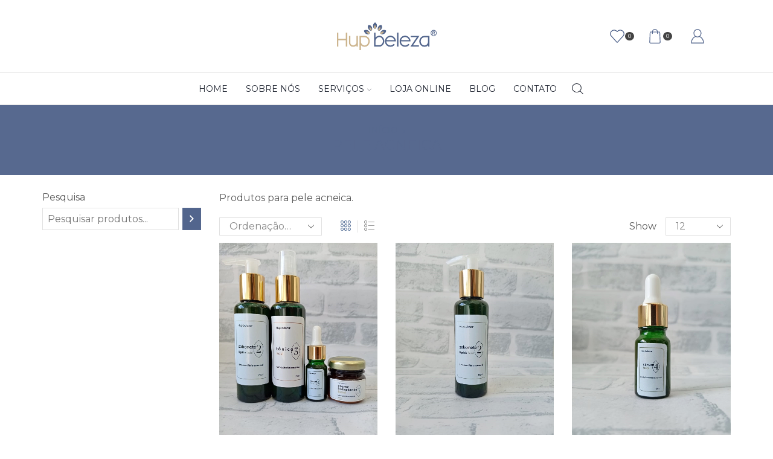

--- FILE ---
content_type: text/css
request_url: https://hupbeleza.com.br/wp-content/plugins/infixs-correios-automatico/assets/front/css/style.css?ver=1734975793
body_size: 231
content:
/** Calculator Form */

.infixs-correios-automatico-calculator {
  margin-bottom: 1rem;
  margin-top: 1rem;
}

.infixs-correios-automatico-calculator
  .infixs-correios-automatico-calculator-title {
  margin-bottom: 0.3rem;
  font-size: 0.9rem;
  font-weight: bold;
}

.infixs-correios-automatico-calculator input.infixs-correios-automatico-input {
  max-width: 200px;
  min-height: 44px;
  height: 44px;
  padding-top: 0;
  padding-bottom: 0;
  padding-left: 44px;
  padding-right: 28px;
}

.infixs-correios-automatico-calculator
  .infixs-correios-automatico-calculate-submit {
  padding: 10px 20px;
  margin-top: 0;
  margin-bottom: 0;
  min-height: 44px;
  height: 44px;
}

.infixs-correios-automatico-calculator
  .infixs-correios-automatico-calculate-box {
  display: flex;
  gap: 1rem;
  height: 44px;
  min-height: 44px;
}

.infixs-correios-automatico-calculator
  .infixs-correios-automatico-calculate-find-link {
  font-size: 0.79rem;
}

/** Calculator Results */
.infixs-correios-automatico-shipping-results {
  margin-top: 1rem;
}

.infixs-correios-automatico-shipping-results-grid > :nth-child(1),
.infixs-correios-automatico-shipping-results-grid > :nth-child(2) {
  border-bottom: 1px solid #0002;
}

.infixs-correios-automatico-shipping-results-grid > :nth-child(n + 3) {
  padding-top: 0.3rem;
}

.infixs-correios-automatico-shipping-results-grid > :nth-child(odd) {
  padding-right: 2rem;
}

.infixs-correios-automatico-shipping-results-grid {
  display: inline-grid;
  grid-template-columns: auto auto;
}

.infixs-correios-automatico-shipping-results-time {
  font-size: 0.85rem;
  line-height: normal;
}
.infixs-correios-automatico-shipping-results-method {
  font-weight: bold;
}

.infixs-correios-automatico-shipping-results-cost {
  color: #046bd2;
  font-weight: bold;
}

/** Button */

.infixs-correios-automatico-input-text {
  position: relative;
}

.infixs-correios-automatico-input-text.infixs-correios-automatico-invalid
  .infixs-correios-automatico-input-text-prepend {
  color: #ff0000;
}

.infixs-correios-automatico-input-text.infixs-correios-automatico-invalid
  input.infixs-correios-automatico-input {
  border-color: #ff0000;
}

.infixs-correios-automatico-input-text
  .infixs-correios-automatico-input-text-prepend {
  position: absolute;
  left: 0.4rem;
  top: 50%;
  transform: translateY(-50%);
  display: inline-flex;
  line-height: normal;
}

.infixs-correios-automatico-input-text-prepend > svg {
  margin-bottom: 0 !important;
  margin-top: 0 !important;
  margin-left: 0 !important;
  margin-right: 0 !important;
  width: 32px;
  height: 32px;
}

.infixs-correios-automatico-input-text
  .infixs-correios-automatico-input-text-append {
  position: absolute;
  right: 0.35rem;
  top: 50%;
  transform: translateY(-50%);
  color: #046bd2;
  display: inline-flex;
  line-height: normal;
}

.infixs-correios-automatico-input-text-append
  .infixs-correios-automatico-loading {
  display: none;
}

/** Animations */

.infixs-correios-automatico-spin-animation {
  animation: infixsCorreiosAutomaticoSpin 1s linear infinite;
}

@keyframes infixsCorreiosAutomaticoSpin {
  0% {
    transform: rotate(0deg);
  }
  100% {
    transform: rotate(360deg);
  }
}


--- FILE ---
content_type: text/css
request_url: https://hupbeleza.com.br/wp-content/uploads/elementor/css/post-7060.css?ver=1732395321
body_size: 1157
content:
.elementor-7060 .elementor-element.elementor-element-4516a6d > .elementor-container{max-width:1300px;}.elementor-7060 .elementor-element.elementor-element-4516a6d{border-style:solid;border-width:1px 0px 0px 0px;border-color:#02010138;transition:background 0.3s, border 0.3s, border-radius 0.3s, box-shadow 0.3s;margin-top:0px;margin-bottom:0px;padding:30px 0px 30px 0px;}.elementor-7060 .elementor-element.elementor-element-4516a6d > .elementor-background-overlay{transition:background 0.3s, border-radius 0.3s, opacity 0.3s;}.elementor-bc-flex-widget .elementor-7060 .elementor-element.elementor-element-aeae0de.elementor-column .elementor-widget-wrap{align-items:center;}.elementor-7060 .elementor-element.elementor-element-aeae0de.elementor-column.elementor-element[data-element_type="column"] > .elementor-widget-wrap.elementor-element-populated{align-content:center;align-items:center;}.elementor-7060 .elementor-element.elementor-element-4077724{text-align:left;}.elementor-7060 .elementor-element.elementor-element-4077724 img{width:100%;}.elementor-7060 .elementor-element.elementor-element-4077724 > .elementor-widget-container{margin:10px 10px 10px 10px;}.elementor-7060 .elementor-element.elementor-element-eb1a8f8{--grid-template-columns:repeat(0, auto);--icon-size:14px;--grid-column-gap:5px;--grid-row-gap:0px;}.elementor-7060 .elementor-element.elementor-element-eb1a8f8 .elementor-widget-container{text-align:center;}.elementor-7060 .elementor-element.elementor-element-eb1a8f8 .elementor-social-icon{background-color:#52658D;}.elementor-7060 .elementor-element.elementor-element-eb1a8f8 .elementor-social-icon i{color:#FFFFFF;}.elementor-7060 .elementor-element.elementor-element-eb1a8f8 .elementor-social-icon svg{fill:#FFFFFF;}.elementor-7060 .elementor-element.elementor-element-eb1a8f8 .elementor-social-icon:hover{background-color:#CCB58C;}.elementor-7060 .elementor-element.elementor-element-c97f480{text-align:center;}.elementor-7060 .elementor-element.elementor-element-c97f480 .elementor-heading-title{color:var( --e-global-color-primary );font-size:21px;}.elementor-7060 .elementor-element.elementor-element-c97f480 > .elementor-widget-container{margin:0px 0px -20px 0px;}.elementor-7060 .elementor-element.elementor-element-af84606{--divider-border-style:solid;--divider-color:#CCB58C;--divider-border-width:1px;}.elementor-7060 .elementor-element.elementor-element-af84606 .elementor-divider-separator{width:100%;}.elementor-7060 .elementor-element.elementor-element-af84606 .elementor-divider{padding-top:0px;padding-bottom:0px;}.elementor-7060 .elementor-element.elementor-element-ec9881c{line-height:35px;}.elementor-7060 .elementor-element.elementor-element-9e6597d{text-align:center;}.elementor-7060 .elementor-element.elementor-element-9e6597d .elementor-heading-title{color:var( --e-global-color-primary );font-size:21px;}.elementor-7060 .elementor-element.elementor-element-9e6597d > .elementor-widget-container{margin:0px 0px -20px 0px;}.elementor-7060 .elementor-element.elementor-element-58bb7ee{--divider-border-style:solid;--divider-color:#CCB58C;--divider-border-width:1px;}.elementor-7060 .elementor-element.elementor-element-58bb7ee .elementor-divider-separator{width:100%;}.elementor-7060 .elementor-element.elementor-element-53445d2{line-height:35px;}.elementor-7060 .elementor-element.elementor-element-53445d2 > .elementor-widget-container{margin:0px 0px -5px 0px;}.elementor-7060 .elementor-element.elementor-element-b9ce2fb{text-align:center;}.elementor-7060 .elementor-element.elementor-element-b9ce2fb .elementor-heading-title{color:var( --e-global-color-primary );font-size:21px;}.elementor-7060 .elementor-element.elementor-element-b9ce2fb > .elementor-widget-container{margin:0px 0px -20px 0px;}.elementor-7060 .elementor-element.elementor-element-6c9b1db{--divider-border-style:solid;--divider-color:#CCB58C;--divider-border-width:1px;}.elementor-7060 .elementor-element.elementor-element-6c9b1db .elementor-divider-separator{width:100%;}.elementor-7060 .elementor-element.elementor-element-90d3308{line-height:35px;}.elementor-7060 .elementor-element.elementor-element-95cd715{text-align:center;}.elementor-7060 .elementor-element.elementor-element-95cd715 .elementor-heading-title{font-size:16px;}.elementor-7060 .elementor-element.elementor-element-95cd715 > .elementor-widget-container{margin:0px 0px 0px 15px;padding:0px 0px 0px 0px;}.elementor-7060 .elementor-element.elementor-element-7a1fff4 > .elementor-widget-container{margin:-10px 0px 0px 0px;padding:0px 0px 0px 15px;}.elementor-7060 .elementor-element.elementor-element-a803faf > .elementor-container{max-width:1300px;}.elementor-7060 .elementor-element.elementor-element-a803faf{margin-top:-20px;margin-bottom:5px;padding:5px 0px 5px 0px;}.elementor-7060 .elementor-element.elementor-element-0361196 > .elementor-element-populated{margin:0px -50px 0px 0px;--e-column-margin-right:-50px;--e-column-margin-left:0px;}.elementor-7060 .elementor-element.elementor-element-0e1b9eb .elementor-field-group{padding-right:calc( 0px/2 );padding-left:calc( 0px/2 );margin-bottom:0px;}.elementor-7060 .elementor-element.elementor-element-0e1b9eb .elementor-form-fields-wrapper{margin-left:calc( -0px/2 );margin-right:calc( -0px/2 );margin-bottom:-0px;}.elementor-7060 .elementor-element.elementor-element-0e1b9eb .elementor-field-group.recaptcha_v3-bottomleft, .elementor-7060 .elementor-element.elementor-element-0e1b9eb .elementor-field-group.recaptcha_v3-bottomright{margin-bottom:0;}body.rtl .elementor-7060 .elementor-element.elementor-element-0e1b9eb .elementor-labels-inline .elementor-field-group > label{padding-left:0px;}body:not(.rtl) .elementor-7060 .elementor-element.elementor-element-0e1b9eb .elementor-labels-inline .elementor-field-group > label{padding-right:0px;}body .elementor-7060 .elementor-element.elementor-element-0e1b9eb .elementor-labels-above .elementor-field-group > label{padding-bottom:0px;}.elementor-7060 .elementor-element.elementor-element-0e1b9eb .elementor-field-type-html{padding-bottom:0px;}.elementor-7060 .elementor-element.elementor-element-0e1b9eb .elementor-field-group:not(.elementor-field-type-upload) .elementor-field:not(.elementor-select-wrapper){background-color:#ffffff;border-color:#00000012;border-width:1px 1px 1px 1px;border-radius:0px 0px 0px 0px;}.elementor-7060 .elementor-element.elementor-element-0e1b9eb .elementor-field-group .elementor-select-wrapper select{background-color:#ffffff;border-color:#00000012;border-width:1px 1px 1px 1px;border-radius:0px 0px 0px 0px;}.elementor-7060 .elementor-element.elementor-element-0e1b9eb .elementor-field-group .elementor-select-wrapper::before{color:#00000012;}.elementor-7060 .elementor-element.elementor-element-0e1b9eb .elementor-button{font-size:12px;border-radius:0px 0px 0px 0px;padding:15px 10px 13px 10px;}.elementor-7060 .elementor-element.elementor-element-0e1b9eb .e-form__buttons__wrapper__button-next{background-color:#52658D;color:#ffffff;}.elementor-7060 .elementor-element.elementor-element-0e1b9eb .elementor-button[type="submit"]{background-color:#52658D;color:#ffffff;}.elementor-7060 .elementor-element.elementor-element-0e1b9eb .elementor-button[type="submit"] svg *{fill:#ffffff;}.elementor-7060 .elementor-element.elementor-element-0e1b9eb .e-form__buttons__wrapper__button-previous{color:#ffffff;}.elementor-7060 .elementor-element.elementor-element-0e1b9eb .e-form__buttons__wrapper__button-next:hover{background-color:#CCB58C;color:#ffffff;}.elementor-7060 .elementor-element.elementor-element-0e1b9eb .elementor-button[type="submit"]:hover{background-color:#CCB58C;color:#ffffff;}.elementor-7060 .elementor-element.elementor-element-0e1b9eb .elementor-button[type="submit"]:hover svg *{fill:#ffffff;}.elementor-7060 .elementor-element.elementor-element-0e1b9eb .e-form__buttons__wrapper__button-previous:hover{color:#ffffff;}.elementor-7060 .elementor-element.elementor-element-0e1b9eb{--e-form-steps-indicators-spacing:20px;--e-form-steps-indicator-padding:30px;--e-form-steps-indicator-inactive-secondary-color:#ffffff;--e-form-steps-indicator-active-secondary-color:#ffffff;--e-form-steps-indicator-completed-secondary-color:#ffffff;--e-form-steps-divider-width:1px;--e-form-steps-divider-gap:10px;}.elementor-7060 .elementor-element.elementor-element-faee559 > .elementor-element-populated{margin:-5px 0px 0px -50px;--e-column-margin-right:0px;--e-column-margin-left:-50px;padding:0px 0px 0px 0px;}.elementor-7060 .elementor-element.elementor-element-25a7825 > .elementor-element-populated{margin:0px 0px 0px 0px;--e-column-margin-right:0px;--e-column-margin-left:0px;padding:0px 0px 0px 0px;}.elementor-7060 .elementor-element.elementor-element-2e3f2d9 > .elementor-widget-container{margin:-5px 180px 0px 0px;padding:0px 0px 0px 0px;}.elementor-7060 .elementor-element.elementor-element-ade110c > .elementor-container{max-width:1300px;}.elementor-7060 .elementor-element.elementor-element-ade110c > .elementor-container > .elementor-column > .elementor-widget-wrap{align-content:center;align-items:center;}.elementor-7060 .elementor-element.elementor-element-ade110c{margin-top:-20px;margin-bottom:0px;padding:0px 0px 0px 0px;}.elementor-7060 .elementor-element.elementor-element-a3f1123 > .elementor-element-populated{margin:0px -50px 0px 0px;--e-column-margin-right:-50px;--e-column-margin-left:0px;}.elementor-7060 .elementor-element.elementor-element-618ce10{text-align:center;}.elementor-7060 .elementor-element.elementor-element-701adb5 > .elementor-container{max-width:1300px;}.elementor-7060 .elementor-element.elementor-element-701adb5{border-style:solid;border-width:1px 0px 0px 0px;border-color:#02010138;transition:background 0.3s, border 0.3s, border-radius 0.3s, box-shadow 0.3s;margin-top:0px;margin-bottom:0px;padding:10px 0px 10px 0px;}.elementor-7060 .elementor-element.elementor-element-701adb5 > .elementor-background-overlay{transition:background 0.3s, border-radius 0.3s, opacity 0.3s;}.elementor-7060 .elementor-element.elementor-element-1da833a{text-align:center;}.elementor-7060 .elementor-element.elementor-element-1da833a .elementor-heading-title{font-family:"Montserrat";font-size:14px;}@media(min-width:768px){.elementor-7060 .elementor-element.elementor-element-0361196{width:34.014%;}.elementor-7060 .elementor-element.elementor-element-faee559{width:18.572%;}.elementor-7060 .elementor-element.elementor-element-25a7825{width:46.747%;}}@media(max-width:1024px){.elementor-7060 .elementor-element.elementor-element-4077724{text-align:center;}.elementor-7060 .elementor-element.elementor-element-4077724 img{width:24%;}.elementor-7060 .elementor-element.elementor-element-4077724 > .elementor-widget-container{margin:0px 0px 0px 0px;padding:0px 0px 0px 0px;}.elementor-7060 .elementor-element.elementor-element-eb1a8f8 .elementor-widget-container{text-align:center;}.elementor-7060 .elementor-element.elementor-element-95cd715{text-align:center;}.elementor-7060 .elementor-element.elementor-element-faee559 > .elementor-element-populated{margin:0px 0px 0px 0px;--e-column-margin-right:0px;--e-column-margin-left:0px;}.elementor-7060 .elementor-element.elementor-element-c988ceb{font-size:14px;}.elementor-7060 .elementor-element.elementor-element-c988ceb > .elementor-widget-container{margin:0px 0px 0px 0px;padding:0px 20px 0px 20px;}.elementor-7060 .elementor-element.elementor-element-2e3f2d9{font-size:14px;}.elementor-7060 .elementor-element.elementor-element-2e3f2d9 > .elementor-widget-container{margin:0px 0px 0px 0px;padding:0px 20px 0px 20px;}.elementor-7060 .elementor-element.elementor-element-618ce10{font-size:14px;}.elementor-7060 .elementor-element.elementor-element-618ce10 > .elementor-widget-container{margin:0px 0px 0px 0px;padding:0px 20px 0px 20px;}}@media(max-width:767px){.elementor-7060 .elementor-element.elementor-element-4077724 img{width:70%;}.elementor-7060 .elementor-element.elementor-element-eb1a8f8 > .elementor-widget-container{margin:0px 0px 10px 0px;}.elementor-7060 .elementor-element.elementor-element-73d28cc img{width:50%;}.elementor-7060 .elementor-element.elementor-element-95cd715{text-align:center;}.elementor-7060 .elementor-element.elementor-element-faee559 > .elementor-element-populated{margin:0px 0px 0px 0px;--e-column-margin-right:0px;--e-column-margin-left:0px;padding:10px 10px 10px 10px;}.elementor-7060 .elementor-element.elementor-element-c988ceb > .elementor-widget-container{margin:0px 0px 0px 0px;padding:0px 20px 0px 20px;}.elementor-7060 .elementor-element.elementor-element-25a7825 > .elementor-element-populated{margin:0px 0px 0px 0px;--e-column-margin-right:0px;--e-column-margin-left:0px;padding:10px 10px 10px 10px;}.elementor-7060 .elementor-element.elementor-element-2e3f2d9 > .elementor-widget-container{margin:0px 0px 0px 0px;padding:0px 10px 0px 10px;}.elementor-7060 .elementor-element.elementor-element-ade110c{padding:0px 0px 0px 0px;}.elementor-7060 .elementor-element.elementor-element-a3f1123 > .elementor-element-populated{margin:0px 0px 0px 0px;--e-column-margin-right:0px;--e-column-margin-left:0px;padding:0px 0px 0px 0px;}.elementor-7060 .elementor-element.elementor-element-618ce10 > .elementor-widget-container{margin:0px 0px 0px 0px;padding:0px 10px 0px 10px;}}@media(max-width:1024px) and (min-width:768px){.elementor-7060 .elementor-element.elementor-element-aeae0de{width:100%;}.elementor-7060 .elementor-element.elementor-element-1ed5552{width:50%;}.elementor-7060 .elementor-element.elementor-element-b72c6d3{width:50%;}.elementor-7060 .elementor-element.elementor-element-08884e5{width:50%;}.elementor-7060 .elementor-element.elementor-element-bc1e777{width:50%;}.elementor-7060 .elementor-element.elementor-element-0361196{width:33%;}.elementor-7060 .elementor-element.elementor-element-faee559{width:33%;}.elementor-7060 .elementor-element.elementor-element-25a7825{width:33%;}.elementor-7060 .elementor-element.elementor-element-a3f1123{width:33%;}}

--- FILE ---
content_type: text/css
request_url: https://hupbeleza.com.br/wp-content/uploads/elementor/css/post-7293.css?ver=1732395321
body_size: -15
content:
.elementor-7293 .elementor-element.elementor-element-b964619:not(.elementor-motion-effects-element-type-background), .elementor-7293 .elementor-element.elementor-element-b964619 > .elementor-motion-effects-container > .elementor-motion-effects-layer{background-color:#FFFFFF00;}.elementor-7293 .elementor-element.elementor-element-b964619{transition:background 0.3s, border 0.3s, border-radius 0.3s, box-shadow 0.3s;margin-top:0px;margin-bottom:0px;padding:0px 0px 0px 0px;}.elementor-7293 .elementor-element.elementor-element-b964619 > .elementor-background-overlay{transition:background 0.3s, border-radius 0.3s, opacity 0.3s;}.elementor-7293 .elementor-element.elementor-element-5b3ba63{--grid-template-columns:repeat(0, auto);--icon-size:23px;--grid-column-gap:5px;--grid-row-gap:0px;}.elementor-7293 .elementor-element.elementor-element-5b3ba63 .elementor-widget-container{text-align:right;}.elementor-7293 .elementor-element.elementor-element-5b3ba63 > .elementor-widget-container{background-color:#FFFFFF00;}#elementor-popup-modal-7293 .dialog-message{width:100px;height:auto;padding:0px 0px 0px 0px;}#elementor-popup-modal-7293{justify-content:flex-end;align-items:flex-end;}#elementor-popup-modal-7293 .dialog-widget-content{background-color:#FFFFFF00;margin:0px 20px 100px 0px;}@media(max-width:1024px){#elementor-popup-modal-7293 .dialog-widget-content{margin:0px 18px 135px 0px;}}@media(max-width:767px){#elementor-popup-modal-7293 .dialog-widget-content{margin:0px 3px 135px 0px;}}

--- FILE ---
content_type: text/css
request_url: https://hupbeleza.com.br/wp-content/micro-themes/active-styles.css?mts=39&ver=6.9
body_size: -256
content:
/*  MICROTHEMER STYLES  */


/*= Geral ===================== */

/** Geral >> Elementor image box content elementor image box description **/
.elementor-element-f47d5b3 p, 
.elementor-element-0afc739 p, 
.elementor-element-6d75c18 {
	
}
.elementor-element-f47d5b3 p, 
.elementor-element-0afc739 p, 
.elementor-element-6d75c18 p {
	text-align: justify !important;
}



--- FILE ---
content_type: text/css
request_url: https://hupbeleza.com.br/wp-content/uploads/so-css/so-css-xstore.css?ver=1652120326
body_size: -236
content:
#elementor-popup-modal-7293 .dialog-lightbox-widget-content{
	width: auto !important;
}

.course .entry-title{
		overflow: hidden;
  	text-overflow: ellipsis;
		font-size: 20px;
  	display: -webkit-box;
  	line-height: 20px;   
  	max-height: 32px;     
  	-webkit-line-clamp: 1; 
  	-webkit-box-orient: vertical;
}

.product-title a{
		font-weight: 500 !important;
		font-size: 18px !important;
}

--- FILE ---
content_type: application/javascript
request_url: https://hupbeleza.com.br/wp-content/plugins/infixs-correios-automatico/assets/front/js/main.js?ver=1734975793
body_size: 1306
content:
/**
 * Infixs Correios Automático - Main JS Front-End.
 *
 * @version 1.0.0
 * @since   1.0.0
 */

/**
 * @global {Object} infxsCorreiosAutomatico - Global object for Infixs Correios Automático.
 * @property {string} product_id - The product ID.
 * @property {string} nonce - The nonce for AJAX requests.
 */

jQuery(function ($) {
  /**
   * Infixs Correios Automático Input Text.
   *
   * @since 1.0.0
   * @version 1.0.0
   *
   * @param {JQuery<HTMLElement>} element
   */
  const InfixsCorreiosAutomaticoInputText = (inputSelector) => {
    const element = $(inputSelector);

    return {
      element: element,
      input: element.find("input"),
      /**
       * Error element.
       * @type {JQuery<HTMLElement>|null}
       * @default null
       */
      error: null,
      getValue() {
        return this.input.val();
      },
      setValue(value) {
        this.input.val(value);
      },
      setLoading() {
        this.element.find(".infixs-correios-automatico-loading").show();
      },
      unsetLoading() {
        this.element.find(".infixs-correios-automatico-loading").hide();
      },
      /**
       * Set the input as invalid.
       *
       * @param {string} message
       * @param {JQuery<HTMLElement>|null} element
       */
      setError(message, element = null) {
        this.unsetError();
        this.element.addClass("infixs-correios-automatico-invalid");
        $("<div>")
          .addClass("infixs-correios-automatico-error-message")
          .text(message)
          .css({
            opacity: "0",
            "font-size": "12px",
            "max-height": "0",
            color: "#ff0000",
          })
          .insertAfter(element ?? this.element)
          .animate(
            {
              opacity: "1",
              "max-height": "100px",
            },
            300
          );
      },
      unsetError() {
        this.element.removeClass("infixs-correios-automatico-invalid");
        $(".infixs-correios-automatico-error-message").remove();
      },
    };
  };

  function postcodeMask() {
    let value = $(this).val().replace(/\D/g, "");
    if (value.length > 8) {
      value = value.substring(0, 8);
    }
    if (value.length > 5) {
      value = value.replace(/^(\d{5})(\d)/, "$1-$2");
    }
    $(this).val(value);
  }

  /**
   * Admin class.
   */
  const InfixsCorreiosAutomaticoFront = {
    /**
     * Initialize the class.
     */
    init() {
      this.applyListners();
      if ($("select#billing_country").length > 0) {
        $("select#billing_country").trigger("change");
      }
      if ($("select#shipping_country").length > 0) {
        $("select#shipping_country").trigger("change");
      }
      this.applyPostcodeMask();
    },

    /**
     * Apply listners.
     *
     * @since 1.0.0
     * @version 1.0.0
     *
     * @return {void}
     */
    applyListners() {
      $(document.body).on(
        "click",
        ".infixs-correios-automatico-calculate-submit",
        this.calculateShipping.bind(this)
      );

      $(document.body).on(
        "change",
        "select#billing_country",
        this.changeCountry.bind(this, "billing")
      );

      $(document.body).on(
        "change",
        "select#shipping_country",
        this.changeCountry.bind(this, "shipping")
      );
    },

    /**
     * Apply PostCode mask to inputs with the class 'infixs-correios-automatico-postcode-mask'.
     */
    applyPostcodeMask() {
      $(document.body).on(
        "input",
        ".infixs-correios-automatico-postcode-mask",
        postcodeMask
      );

      //this.bindPostcodeMask("input#shipping-postcode");
      //this.bindPostcodeMask("input#0-postcode");
    },

    bindPostcodeMask(selector) {
      $(document.body).on("input", selector, postcodeMask);
      $(document.body).on("blur", selector, postcodeMask);
    },

    unbindPostcodeMask(selector) {
      $(document.body).off("input", selector, postcodeMask);
      $(document.body).off("blur", selector, postcodeMask);
    },

    /**
     * Submit and Calculate the shipping.
     *
     * @since 1.0.0
     * @version 1.0.0
     *
     * @param {Event} event
     *
     * @return {void}
     */
    calculateShipping(event) {
      event.preventDefault();

      if (typeof woocommerce_params === "undefined") {
        console.error("woocommerce_params.ajax_url is undefined.");
        return;
      }

      const box = $(event.target).closest(
        ".infixs-correios-automatico-calculator"
      );
      const postcodeInput = InfixsCorreiosAutomaticoInputText(
        box.find(".infixs-correios-automatico-input-text").first()
      );

      const submitButton = $(
        box.find(".infixs-correios-automatico-calculate-submit").first()
      );

      const postcode = postcodeInput.getValue().replace(/\D/g, "");
      if (postcode.length !== 8) {
        postcodeInput.setError(
          "CEP inválido, tente novamente.",
          ".infixs-correios-automatico-calculate-box"
        );
        return;
      }

      postcodeInput.unsetError();

      postcodeInput.setLoading();
      submitButton.prop("disabled", true);

      const variationId = this.getVariantion();

      $.ajax({
        url: woocommerce_params.ajax_url,
        type: "POST",
        data: {
          action: "infixs_correios_automatico_calculate_shipping",
          postcode: postcode,
          product_id: infxsCorreiosAutomatico.productId,
          ...(variationId && { variation_id: variationId }),
          nonce: infxsCorreiosAutomatico.nonce,
        },
        success: (response) => {
          box
            .find("#infixs-correios-automatico-calculate-results")
            .first()
            .html(response);
        },
        error: (error) => {},
        complete: () => {
          submitButton.prop("disabled", false);
          postcodeInput.unsetLoading();
        },
      });
    },

    changeCountry(field, event) {
      const target = $(event.target);
      const country = target.val();

      if (country === "BR") {
        this.bindPostcodeMask(`input#${field}_postcode`);
      } else {
        this.unbindPostcodeMask(`input#${field}_postcode`);
      }
    },

    getVariantion() {
      const variationInput = $('input[name="variation_id"]');
      if (variationInput.length === 0) return false;
      const variationId = parseInt(variationInput.val(), 10);
      return isNaN(variationId) ? false : variationId;
    },

    getInput(element) {},
  };

  // Initialize the class.
  InfixsCorreiosAutomaticoFront.init();
});
